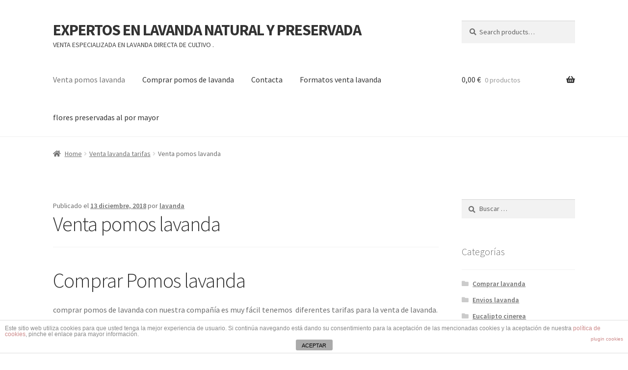

--- FILE ---
content_type: text/html; charset=UTF-8
request_url: https://comprarlavanda.com/venta-lavanda-tarifas/venta-pomos-lavanda/
body_size: 13375
content:
<!doctype html>
<html lang="es" prefix="og: http://ogp.me/ns#">
<head>
<meta charset="UTF-8">
<meta name="viewport" content="width=device-width, initial-scale=1">
<link rel="profile" href="https://gmpg.org/xfn/11">
<link rel="pingback" href="https://comprarlavanda.com/xmlrpc.php">

<title>Venta pomos lavanda</title>
<meta name='robots' content='max-image-preview:large' />
	<style>img:is([sizes="auto" i], [sizes^="auto," i]) { contain-intrinsic-size: 3000px 1500px }</style>
	
<!-- This site is optimized with the Yoast SEO plugin v8.4 - https://yoast.com/wordpress/plugins/seo/ -->
<meta name="description" content="venta pomos de lavanda con nuestra compañía es muy fácil tenemos  diferentes tarifas para la venta de lavanda."/>
<link rel="canonical" href="https://comprarlavanda.com/venta-lavanda-tarifas/venta-pomos-lavanda/" />
<meta property="og:locale" content="es_ES" />
<meta property="og:type" content="article" />
<meta property="og:title" content="Venta pomos lavanda" />
<meta property="og:description" content="venta pomos de lavanda con nuestra compañía es muy fácil tenemos  diferentes tarifas para la venta de lavanda." />
<meta property="og:url" content="https://comprarlavanda.com/venta-lavanda-tarifas/venta-pomos-lavanda/" />
<meta property="og:site_name" content="EXPERTOS EN LAVANDA NATURAL Y PRESERVADA" />
<meta property="article:section" content="Venta lavanda tarifas" />
<meta property="article:published_time" content="2018-12-13T20:04:32+00:00" />
<meta property="article:modified_time" content="2019-04-03T16:41:48+00:00" />
<meta property="og:updated_time" content="2019-04-03T16:41:48+00:00" />
<meta name="twitter:card" content="summary_large_image" />
<meta name="twitter:description" content="venta pomos de lavanda con nuestra compañía es muy fácil tenemos  diferentes tarifas para la venta de lavanda." />
<meta name="twitter:title" content="Venta pomos lavanda" />
<!-- / Yoast SEO plugin. -->

<link rel='dns-prefetch' href='//stats.wp.com' />
<link rel='dns-prefetch' href='//fonts.googleapis.com' />
<link rel="alternate" type="application/rss+xml" title="EXPERTOS EN LAVANDA NATURAL Y PRESERVADA &raquo; Feed" href="https://comprarlavanda.com/feed/" />
<link rel="alternate" type="application/rss+xml" title="EXPERTOS EN LAVANDA NATURAL Y PRESERVADA &raquo; Feed de los comentarios" href="https://comprarlavanda.com/comments/feed/" />
<link rel="alternate" type="application/rss+xml" title="EXPERTOS EN LAVANDA NATURAL Y PRESERVADA &raquo; Comentario Venta pomos lavanda del feed" href="https://comprarlavanda.com/venta-lavanda-tarifas/venta-pomos-lavanda/feed/" />
<script>
window._wpemojiSettings = {"baseUrl":"https:\/\/s.w.org\/images\/core\/emoji\/15.0.3\/72x72\/","ext":".png","svgUrl":"https:\/\/s.w.org\/images\/core\/emoji\/15.0.3\/svg\/","svgExt":".svg","source":{"concatemoji":"https:\/\/comprarlavanda.com\/wp-includes\/js\/wp-emoji-release.min.js?ver=6.7.4"}};
/*! This file is auto-generated */
!function(i,n){var o,s,e;function c(e){try{var t={supportTests:e,timestamp:(new Date).valueOf()};sessionStorage.setItem(o,JSON.stringify(t))}catch(e){}}function p(e,t,n){e.clearRect(0,0,e.canvas.width,e.canvas.height),e.fillText(t,0,0);var t=new Uint32Array(e.getImageData(0,0,e.canvas.width,e.canvas.height).data),r=(e.clearRect(0,0,e.canvas.width,e.canvas.height),e.fillText(n,0,0),new Uint32Array(e.getImageData(0,0,e.canvas.width,e.canvas.height).data));return t.every(function(e,t){return e===r[t]})}function u(e,t,n){switch(t){case"flag":return n(e,"\ud83c\udff3\ufe0f\u200d\u26a7\ufe0f","\ud83c\udff3\ufe0f\u200b\u26a7\ufe0f")?!1:!n(e,"\ud83c\uddfa\ud83c\uddf3","\ud83c\uddfa\u200b\ud83c\uddf3")&&!n(e,"\ud83c\udff4\udb40\udc67\udb40\udc62\udb40\udc65\udb40\udc6e\udb40\udc67\udb40\udc7f","\ud83c\udff4\u200b\udb40\udc67\u200b\udb40\udc62\u200b\udb40\udc65\u200b\udb40\udc6e\u200b\udb40\udc67\u200b\udb40\udc7f");case"emoji":return!n(e,"\ud83d\udc26\u200d\u2b1b","\ud83d\udc26\u200b\u2b1b")}return!1}function f(e,t,n){var r="undefined"!=typeof WorkerGlobalScope&&self instanceof WorkerGlobalScope?new OffscreenCanvas(300,150):i.createElement("canvas"),a=r.getContext("2d",{willReadFrequently:!0}),o=(a.textBaseline="top",a.font="600 32px Arial",{});return e.forEach(function(e){o[e]=t(a,e,n)}),o}function t(e){var t=i.createElement("script");t.src=e,t.defer=!0,i.head.appendChild(t)}"undefined"!=typeof Promise&&(o="wpEmojiSettingsSupports",s=["flag","emoji"],n.supports={everything:!0,everythingExceptFlag:!0},e=new Promise(function(e){i.addEventListener("DOMContentLoaded",e,{once:!0})}),new Promise(function(t){var n=function(){try{var e=JSON.parse(sessionStorage.getItem(o));if("object"==typeof e&&"number"==typeof e.timestamp&&(new Date).valueOf()<e.timestamp+604800&&"object"==typeof e.supportTests)return e.supportTests}catch(e){}return null}();if(!n){if("undefined"!=typeof Worker&&"undefined"!=typeof OffscreenCanvas&&"undefined"!=typeof URL&&URL.createObjectURL&&"undefined"!=typeof Blob)try{var e="postMessage("+f.toString()+"("+[JSON.stringify(s),u.toString(),p.toString()].join(",")+"));",r=new Blob([e],{type:"text/javascript"}),a=new Worker(URL.createObjectURL(r),{name:"wpTestEmojiSupports"});return void(a.onmessage=function(e){c(n=e.data),a.terminate(),t(n)})}catch(e){}c(n=f(s,u,p))}t(n)}).then(function(e){for(var t in e)n.supports[t]=e[t],n.supports.everything=n.supports.everything&&n.supports[t],"flag"!==t&&(n.supports.everythingExceptFlag=n.supports.everythingExceptFlag&&n.supports[t]);n.supports.everythingExceptFlag=n.supports.everythingExceptFlag&&!n.supports.flag,n.DOMReady=!1,n.readyCallback=function(){n.DOMReady=!0}}).then(function(){return e}).then(function(){var e;n.supports.everything||(n.readyCallback(),(e=n.source||{}).concatemoji?t(e.concatemoji):e.wpemoji&&e.twemoji&&(t(e.twemoji),t(e.wpemoji)))}))}((window,document),window._wpemojiSettings);
</script>
<link rel='stylesheet' id='perfit-optin-default-css' href='https://comprarlavanda.com/wp-content/plugins/perfit-signup-form/css/perfit-optin.css.php?button-bg=00AEE8&#038;button-text=FFFFFF&#038;form-bg=FFFFFF&#038;form-text=696969&#038;ver=6.7.4' type='text/css' media='all' />
<link rel='stylesheet' id='pt-cv-public-style-css' href='https://comprarlavanda.com/wp-content/plugins/content-views-query-and-display-post-page/public/assets/css/cv.css?ver=2.5.0.1' type='text/css' media='all' />
<link rel='stylesheet' id='sbi_styles-css' href='https://comprarlavanda.com/wp-content/plugins/instagram-feed/css/sbi-styles.min.css?ver=6.1.1' type='text/css' media='all' />
<style id='wp-emoji-styles-inline-css' type='text/css'>

	img.wp-smiley, img.emoji {
		display: inline !important;
		border: none !important;
		box-shadow: none !important;
		height: 1em !important;
		width: 1em !important;
		margin: 0 0.07em !important;
		vertical-align: -0.1em !important;
		background: none !important;
		padding: 0 !important;
	}
</style>
<link rel='stylesheet' id='wp-block-library-css' href='https://comprarlavanda.com/wp-includes/css/dist/block-library/style.min.css?ver=6.7.4' type='text/css' media='all' />
<style id='wp-block-library-theme-inline-css' type='text/css'>
.wp-block-audio :where(figcaption){color:#555;font-size:13px;text-align:center}.is-dark-theme .wp-block-audio :where(figcaption){color:#ffffffa6}.wp-block-audio{margin:0 0 1em}.wp-block-code{border:1px solid #ccc;border-radius:4px;font-family:Menlo,Consolas,monaco,monospace;padding:.8em 1em}.wp-block-embed :where(figcaption){color:#555;font-size:13px;text-align:center}.is-dark-theme .wp-block-embed :where(figcaption){color:#ffffffa6}.wp-block-embed{margin:0 0 1em}.blocks-gallery-caption{color:#555;font-size:13px;text-align:center}.is-dark-theme .blocks-gallery-caption{color:#ffffffa6}:root :where(.wp-block-image figcaption){color:#555;font-size:13px;text-align:center}.is-dark-theme :root :where(.wp-block-image figcaption){color:#ffffffa6}.wp-block-image{margin:0 0 1em}.wp-block-pullquote{border-bottom:4px solid;border-top:4px solid;color:currentColor;margin-bottom:1.75em}.wp-block-pullquote cite,.wp-block-pullquote footer,.wp-block-pullquote__citation{color:currentColor;font-size:.8125em;font-style:normal;text-transform:uppercase}.wp-block-quote{border-left:.25em solid;margin:0 0 1.75em;padding-left:1em}.wp-block-quote cite,.wp-block-quote footer{color:currentColor;font-size:.8125em;font-style:normal;position:relative}.wp-block-quote:where(.has-text-align-right){border-left:none;border-right:.25em solid;padding-left:0;padding-right:1em}.wp-block-quote:where(.has-text-align-center){border:none;padding-left:0}.wp-block-quote.is-large,.wp-block-quote.is-style-large,.wp-block-quote:where(.is-style-plain){border:none}.wp-block-search .wp-block-search__label{font-weight:700}.wp-block-search__button{border:1px solid #ccc;padding:.375em .625em}:where(.wp-block-group.has-background){padding:1.25em 2.375em}.wp-block-separator.has-css-opacity{opacity:.4}.wp-block-separator{border:none;border-bottom:2px solid;margin-left:auto;margin-right:auto}.wp-block-separator.has-alpha-channel-opacity{opacity:1}.wp-block-separator:not(.is-style-wide):not(.is-style-dots){width:100px}.wp-block-separator.has-background:not(.is-style-dots){border-bottom:none;height:1px}.wp-block-separator.has-background:not(.is-style-wide):not(.is-style-dots){height:2px}.wp-block-table{margin:0 0 1em}.wp-block-table td,.wp-block-table th{word-break:normal}.wp-block-table :where(figcaption){color:#555;font-size:13px;text-align:center}.is-dark-theme .wp-block-table :where(figcaption){color:#ffffffa6}.wp-block-video :where(figcaption){color:#555;font-size:13px;text-align:center}.is-dark-theme .wp-block-video :where(figcaption){color:#ffffffa6}.wp-block-video{margin:0 0 1em}:root :where(.wp-block-template-part.has-background){margin-bottom:0;margin-top:0;padding:1.25em 2.375em}
</style>
<link rel='stylesheet' id='wc-blocks-vendors-style-css' href='https://comprarlavanda.com/wp-content/plugins/woocommerce/packages/woocommerce-blocks/build/wc-blocks-vendors-style.css?ver=10.4.6' type='text/css' media='all' />
<link rel='stylesheet' id='wc-blocks-style-css' href='https://comprarlavanda.com/wp-content/plugins/woocommerce/packages/woocommerce-blocks/build/wc-blocks-style.css?ver=10.4.6' type='text/css' media='all' />
<link rel='stylesheet' id='storefront-gutenberg-blocks-css' href='https://comprarlavanda.com/wp-content/themes/storefront/assets/css/base/gutenberg-blocks.css?ver=4.2.0' type='text/css' media='all' />
<style id='storefront-gutenberg-blocks-inline-css' type='text/css'>

				.wp-block-button__link:not(.has-text-color) {
					color: #333333;
				}

				.wp-block-button__link:not(.has-text-color):hover,
				.wp-block-button__link:not(.has-text-color):focus,
				.wp-block-button__link:not(.has-text-color):active {
					color: #333333;
				}

				.wp-block-button__link:not(.has-background) {
					background-color: #eeeeee;
				}

				.wp-block-button__link:not(.has-background):hover,
				.wp-block-button__link:not(.has-background):focus,
				.wp-block-button__link:not(.has-background):active {
					border-color: #d5d5d5;
					background-color: #d5d5d5;
				}

				.wc-block-grid__products .wc-block-grid__product .wp-block-button__link {
					background-color: #eeeeee;
					border-color: #eeeeee;
					color: #333333;
				}

				.wp-block-quote footer,
				.wp-block-quote cite,
				.wp-block-quote__citation {
					color: #6d6d6d;
				}

				.wp-block-pullquote cite,
				.wp-block-pullquote footer,
				.wp-block-pullquote__citation {
					color: #6d6d6d;
				}

				.wp-block-image figcaption {
					color: #6d6d6d;
				}

				.wp-block-separator.is-style-dots::before {
					color: #333333;
				}

				.wp-block-file a.wp-block-file__button {
					color: #333333;
					background-color: #eeeeee;
					border-color: #eeeeee;
				}

				.wp-block-file a.wp-block-file__button:hover,
				.wp-block-file a.wp-block-file__button:focus,
				.wp-block-file a.wp-block-file__button:active {
					color: #333333;
					background-color: #d5d5d5;
				}

				.wp-block-code,
				.wp-block-preformatted pre {
					color: #6d6d6d;
				}

				.wp-block-table:not( .has-background ):not( .is-style-stripes ) tbody tr:nth-child(2n) td {
					background-color: #fdfdfd;
				}

				.wp-block-cover .wp-block-cover__inner-container h1:not(.has-text-color),
				.wp-block-cover .wp-block-cover__inner-container h2:not(.has-text-color),
				.wp-block-cover .wp-block-cover__inner-container h3:not(.has-text-color),
				.wp-block-cover .wp-block-cover__inner-container h4:not(.has-text-color),
				.wp-block-cover .wp-block-cover__inner-container h5:not(.has-text-color),
				.wp-block-cover .wp-block-cover__inner-container h6:not(.has-text-color) {
					color: #000000;
				}

				.wc-block-components-price-slider__range-input-progress,
				.rtl .wc-block-components-price-slider__range-input-progress {
					--range-color: #7f54b3;
				}

				/* Target only IE11 */
				@media all and (-ms-high-contrast: none), (-ms-high-contrast: active) {
					.wc-block-components-price-slider__range-input-progress {
						background: #7f54b3;
					}
				}

				.wc-block-components-button:not(.is-link) {
					background-color: #333333;
					color: #ffffff;
				}

				.wc-block-components-button:not(.is-link):hover,
				.wc-block-components-button:not(.is-link):focus,
				.wc-block-components-button:not(.is-link):active {
					background-color: #1a1a1a;
					color: #ffffff;
				}

				.wc-block-components-button:not(.is-link):disabled {
					background-color: #333333;
					color: #ffffff;
				}

				.wc-block-cart__submit-container {
					background-color: #ffffff;
				}

				.wc-block-cart__submit-container::before {
					color: rgba(220,220,220,0,5);
				}

				.wc-block-components-order-summary-item__quantity {
					background-color: #ffffff;
					border-color: #6d6d6d;
					box-shadow: 0 0 0 2px #ffffff;
					color: #6d6d6d;
				}
			
</style>
<style id='classic-theme-styles-inline-css' type='text/css'>
/*! This file is auto-generated */
.wp-block-button__link{color:#fff;background-color:#32373c;border-radius:9999px;box-shadow:none;text-decoration:none;padding:calc(.667em + 2px) calc(1.333em + 2px);font-size:1.125em}.wp-block-file__button{background:#32373c;color:#fff;text-decoration:none}
</style>
<style id='global-styles-inline-css' type='text/css'>
:root{--wp--preset--aspect-ratio--square: 1;--wp--preset--aspect-ratio--4-3: 4/3;--wp--preset--aspect-ratio--3-4: 3/4;--wp--preset--aspect-ratio--3-2: 3/2;--wp--preset--aspect-ratio--2-3: 2/3;--wp--preset--aspect-ratio--16-9: 16/9;--wp--preset--aspect-ratio--9-16: 9/16;--wp--preset--color--black: #000000;--wp--preset--color--cyan-bluish-gray: #abb8c3;--wp--preset--color--white: #ffffff;--wp--preset--color--pale-pink: #f78da7;--wp--preset--color--vivid-red: #cf2e2e;--wp--preset--color--luminous-vivid-orange: #ff6900;--wp--preset--color--luminous-vivid-amber: #fcb900;--wp--preset--color--light-green-cyan: #7bdcb5;--wp--preset--color--vivid-green-cyan: #00d084;--wp--preset--color--pale-cyan-blue: #8ed1fc;--wp--preset--color--vivid-cyan-blue: #0693e3;--wp--preset--color--vivid-purple: #9b51e0;--wp--preset--gradient--vivid-cyan-blue-to-vivid-purple: linear-gradient(135deg,rgba(6,147,227,1) 0%,rgb(155,81,224) 100%);--wp--preset--gradient--light-green-cyan-to-vivid-green-cyan: linear-gradient(135deg,rgb(122,220,180) 0%,rgb(0,208,130) 100%);--wp--preset--gradient--luminous-vivid-amber-to-luminous-vivid-orange: linear-gradient(135deg,rgba(252,185,0,1) 0%,rgba(255,105,0,1) 100%);--wp--preset--gradient--luminous-vivid-orange-to-vivid-red: linear-gradient(135deg,rgba(255,105,0,1) 0%,rgb(207,46,46) 100%);--wp--preset--gradient--very-light-gray-to-cyan-bluish-gray: linear-gradient(135deg,rgb(238,238,238) 0%,rgb(169,184,195) 100%);--wp--preset--gradient--cool-to-warm-spectrum: linear-gradient(135deg,rgb(74,234,220) 0%,rgb(151,120,209) 20%,rgb(207,42,186) 40%,rgb(238,44,130) 60%,rgb(251,105,98) 80%,rgb(254,248,76) 100%);--wp--preset--gradient--blush-light-purple: linear-gradient(135deg,rgb(255,206,236) 0%,rgb(152,150,240) 100%);--wp--preset--gradient--blush-bordeaux: linear-gradient(135deg,rgb(254,205,165) 0%,rgb(254,45,45) 50%,rgb(107,0,62) 100%);--wp--preset--gradient--luminous-dusk: linear-gradient(135deg,rgb(255,203,112) 0%,rgb(199,81,192) 50%,rgb(65,88,208) 100%);--wp--preset--gradient--pale-ocean: linear-gradient(135deg,rgb(255,245,203) 0%,rgb(182,227,212) 50%,rgb(51,167,181) 100%);--wp--preset--gradient--electric-grass: linear-gradient(135deg,rgb(202,248,128) 0%,rgb(113,206,126) 100%);--wp--preset--gradient--midnight: linear-gradient(135deg,rgb(2,3,129) 0%,rgb(40,116,252) 100%);--wp--preset--font-size--small: 14px;--wp--preset--font-size--medium: 23px;--wp--preset--font-size--large: 26px;--wp--preset--font-size--x-large: 42px;--wp--preset--font-size--normal: 16px;--wp--preset--font-size--huge: 37px;--wp--preset--spacing--20: 0,44rem;--wp--preset--spacing--30: 0,67rem;--wp--preset--spacing--40: 1rem;--wp--preset--spacing--50: 1,5rem;--wp--preset--spacing--60: 2,25rem;--wp--preset--spacing--70: 3,38rem;--wp--preset--spacing--80: 5,06rem;--wp--preset--shadow--natural: 6px 6px 9px rgba(0, 0, 0, 0.2);--wp--preset--shadow--deep: 12px 12px 50px rgba(0, 0, 0, 0.4);--wp--preset--shadow--sharp: 6px 6px 0px rgba(0, 0, 0, 0.2);--wp--preset--shadow--outlined: 6px 6px 0px -3px rgba(255, 255, 255, 1), 6px 6px rgba(0, 0, 0, 1);--wp--preset--shadow--crisp: 6px 6px 0px rgba(0, 0, 0, 1);}:where(.is-layout-flex){gap: 0.5em;}:where(.is-layout-grid){gap: 0.5em;}body .is-layout-flex{display: flex;}.is-layout-flex{flex-wrap: wrap;align-items: center;}.is-layout-flex > :is(*, div){margin: 0;}body .is-layout-grid{display: grid;}.is-layout-grid > :is(*, div){margin: 0;}:where(.wp-block-columns.is-layout-flex){gap: 2em;}:where(.wp-block-columns.is-layout-grid){gap: 2em;}:where(.wp-block-post-template.is-layout-flex){gap: 1.25em;}:where(.wp-block-post-template.is-layout-grid){gap: 1.25em;}.has-black-color{color: var(--wp--preset--color--black) !important;}.has-cyan-bluish-gray-color{color: var(--wp--preset--color--cyan-bluish-gray) !important;}.has-white-color{color: var(--wp--preset--color--white) !important;}.has-pale-pink-color{color: var(--wp--preset--color--pale-pink) !important;}.has-vivid-red-color{color: var(--wp--preset--color--vivid-red) !important;}.has-luminous-vivid-orange-color{color: var(--wp--preset--color--luminous-vivid-orange) !important;}.has-luminous-vivid-amber-color{color: var(--wp--preset--color--luminous-vivid-amber) !important;}.has-light-green-cyan-color{color: var(--wp--preset--color--light-green-cyan) !important;}.has-vivid-green-cyan-color{color: var(--wp--preset--color--vivid-green-cyan) !important;}.has-pale-cyan-blue-color{color: var(--wp--preset--color--pale-cyan-blue) !important;}.has-vivid-cyan-blue-color{color: var(--wp--preset--color--vivid-cyan-blue) !important;}.has-vivid-purple-color{color: var(--wp--preset--color--vivid-purple) !important;}.has-black-background-color{background-color: var(--wp--preset--color--black) !important;}.has-cyan-bluish-gray-background-color{background-color: var(--wp--preset--color--cyan-bluish-gray) !important;}.has-white-background-color{background-color: var(--wp--preset--color--white) !important;}.has-pale-pink-background-color{background-color: var(--wp--preset--color--pale-pink) !important;}.has-vivid-red-background-color{background-color: var(--wp--preset--color--vivid-red) !important;}.has-luminous-vivid-orange-background-color{background-color: var(--wp--preset--color--luminous-vivid-orange) !important;}.has-luminous-vivid-amber-background-color{background-color: var(--wp--preset--color--luminous-vivid-amber) !important;}.has-light-green-cyan-background-color{background-color: var(--wp--preset--color--light-green-cyan) !important;}.has-vivid-green-cyan-background-color{background-color: var(--wp--preset--color--vivid-green-cyan) !important;}.has-pale-cyan-blue-background-color{background-color: var(--wp--preset--color--pale-cyan-blue) !important;}.has-vivid-cyan-blue-background-color{background-color: var(--wp--preset--color--vivid-cyan-blue) !important;}.has-vivid-purple-background-color{background-color: var(--wp--preset--color--vivid-purple) !important;}.has-black-border-color{border-color: var(--wp--preset--color--black) !important;}.has-cyan-bluish-gray-border-color{border-color: var(--wp--preset--color--cyan-bluish-gray) !important;}.has-white-border-color{border-color: var(--wp--preset--color--white) !important;}.has-pale-pink-border-color{border-color: var(--wp--preset--color--pale-pink) !important;}.has-vivid-red-border-color{border-color: var(--wp--preset--color--vivid-red) !important;}.has-luminous-vivid-orange-border-color{border-color: var(--wp--preset--color--luminous-vivid-orange) !important;}.has-luminous-vivid-amber-border-color{border-color: var(--wp--preset--color--luminous-vivid-amber) !important;}.has-light-green-cyan-border-color{border-color: var(--wp--preset--color--light-green-cyan) !important;}.has-vivid-green-cyan-border-color{border-color: var(--wp--preset--color--vivid-green-cyan) !important;}.has-pale-cyan-blue-border-color{border-color: var(--wp--preset--color--pale-cyan-blue) !important;}.has-vivid-cyan-blue-border-color{border-color: var(--wp--preset--color--vivid-cyan-blue) !important;}.has-vivid-purple-border-color{border-color: var(--wp--preset--color--vivid-purple) !important;}.has-vivid-cyan-blue-to-vivid-purple-gradient-background{background: var(--wp--preset--gradient--vivid-cyan-blue-to-vivid-purple) !important;}.has-light-green-cyan-to-vivid-green-cyan-gradient-background{background: var(--wp--preset--gradient--light-green-cyan-to-vivid-green-cyan) !important;}.has-luminous-vivid-amber-to-luminous-vivid-orange-gradient-background{background: var(--wp--preset--gradient--luminous-vivid-amber-to-luminous-vivid-orange) !important;}.has-luminous-vivid-orange-to-vivid-red-gradient-background{background: var(--wp--preset--gradient--luminous-vivid-orange-to-vivid-red) !important;}.has-very-light-gray-to-cyan-bluish-gray-gradient-background{background: var(--wp--preset--gradient--very-light-gray-to-cyan-bluish-gray) !important;}.has-cool-to-warm-spectrum-gradient-background{background: var(--wp--preset--gradient--cool-to-warm-spectrum) !important;}.has-blush-light-purple-gradient-background{background: var(--wp--preset--gradient--blush-light-purple) !important;}.has-blush-bordeaux-gradient-background{background: var(--wp--preset--gradient--blush-bordeaux) !important;}.has-luminous-dusk-gradient-background{background: var(--wp--preset--gradient--luminous-dusk) !important;}.has-pale-ocean-gradient-background{background: var(--wp--preset--gradient--pale-ocean) !important;}.has-electric-grass-gradient-background{background: var(--wp--preset--gradient--electric-grass) !important;}.has-midnight-gradient-background{background: var(--wp--preset--gradient--midnight) !important;}.has-small-font-size{font-size: var(--wp--preset--font-size--small) !important;}.has-medium-font-size{font-size: var(--wp--preset--font-size--medium) !important;}.has-large-font-size{font-size: var(--wp--preset--font-size--large) !important;}.has-x-large-font-size{font-size: var(--wp--preset--font-size--x-large) !important;}
:where(.wp-block-post-template.is-layout-flex){gap: 1.25em;}:where(.wp-block-post-template.is-layout-grid){gap: 1.25em;}
:where(.wp-block-columns.is-layout-flex){gap: 2em;}:where(.wp-block-columns.is-layout-grid){gap: 2em;}
:root :where(.wp-block-pullquote){font-size: 1.5em;line-height: 1.6;}
</style>
<link rel='stylesheet' id='front-estilos-css' href='https://comprarlavanda.com/wp-content/plugins/asesor-cookies-para-la-ley-en-espana/html/front/estilos.css?ver=6.7.4' type='text/css' media='all' />
<style id='woocommerce-inline-inline-css' type='text/css'>
.woocommerce form .form-row .required { visibility: visible; }
</style>
<link rel='stylesheet' id='storefront-style-css' href='https://comprarlavanda.com/wp-content/themes/storefront/style.css?ver=4.2.0' type='text/css' media='all' />
<style id='storefront-style-inline-css' type='text/css'>

			.main-navigation ul li a,
			.site-title a,
			ul.menu li a,
			.site-branding h1 a,
			button.menu-toggle,
			button.menu-toggle:hover,
			.handheld-navigation .dropdown-toggle {
				color: #333333;
			}

			button.menu-toggle,
			button.menu-toggle:hover {
				border-color: #333333;
			}

			.main-navigation ul li a:hover,
			.main-navigation ul li:hover > a,
			.site-title a:hover,
			.site-header ul.menu li.current-menu-item > a {
				color: #747474;
			}

			table:not( .has-background ) th {
				background-color: #f8f8f8;
			}

			table:not( .has-background ) tbody td {
				background-color: #fdfdfd;
			}

			table:not( .has-background ) tbody tr:nth-child(2n) td,
			fieldset,
			fieldset legend {
				background-color: #fbfbfb;
			}

			.site-header,
			.secondary-navigation ul ul,
			.main-navigation ul.menu > li.menu-item-has-children:after,
			.secondary-navigation ul.menu ul,
			.storefront-handheld-footer-bar,
			.storefront-handheld-footer-bar ul li > a,
			.storefront-handheld-footer-bar ul li.search .site-search,
			button.menu-toggle,
			button.menu-toggle:hover {
				background-color: #ffffff;
			}

			p.site-description,
			.site-header,
			.storefront-handheld-footer-bar {
				color: #404040;
			}

			button.menu-toggle:after,
			button.menu-toggle:before,
			button.menu-toggle span:before {
				background-color: #333333;
			}

			h1, h2, h3, h4, h5, h6, .wc-block-grid__product-title {
				color: #333333;
			}

			.widget h1 {
				border-bottom-color: #333333;
			}

			body,
			.secondary-navigation a {
				color: #6d6d6d;
			}

			.widget-area .widget a,
			.hentry .entry-header .posted-on a,
			.hentry .entry-header .post-author a,
			.hentry .entry-header .post-comments a,
			.hentry .entry-header .byline a {
				color: #727272;
			}

			a {
				color: #7f54b3;
			}

			a:focus,
			button:focus,
			.button.alt:focus,
			input:focus,
			textarea:focus,
			input[type="button"]:focus,
			input[type="reset"]:focus,
			input[type="submit"]:focus,
			input[type="email"]:focus,
			input[type="tel"]:focus,
			input[type="url"]:focus,
			input[type="password"]:focus,
			input[type="search"]:focus {
				outline-color: #7f54b3;
			}

			button, input[type="button"], input[type="reset"], input[type="submit"], .button, .widget a.button {
				background-color: #eeeeee;
				border-color: #eeeeee;
				color: #333333;
			}

			button:hover, input[type="button"]:hover, input[type="reset"]:hover, input[type="submit"]:hover, .button:hover, .widget a.button:hover {
				background-color: #d5d5d5;
				border-color: #d5d5d5;
				color: #333333;
			}

			button.alt, input[type="button"].alt, input[type="reset"].alt, input[type="submit"].alt, .button.alt, .widget-area .widget a.button.alt {
				background-color: #333333;
				border-color: #333333;
				color: #ffffff;
			}

			button.alt:hover, input[type="button"].alt:hover, input[type="reset"].alt:hover, input[type="submit"].alt:hover, .button.alt:hover, .widget-area .widget a.button.alt:hover {
				background-color: #1a1a1a;
				border-color: #1a1a1a;
				color: #ffffff;
			}

			.pagination .page-numbers li .page-numbers.current {
				background-color: #e6e6e6;
				color: #636363;
			}

			#comments .comment-list .comment-content .comment-text {
				background-color: #f8f8f8;
			}

			.site-footer {
				background-color: #f0f0f0;
				color: #6d6d6d;
			}

			.site-footer a:not(.button):not(.components-button) {
				color: #333333;
			}

			.site-footer .storefront-handheld-footer-bar a:not(.button):not(.components-button) {
				color: #333333;
			}

			.site-footer h1, .site-footer h2, .site-footer h3, .site-footer h4, .site-footer h5, .site-footer h6, .site-footer .widget .widget-title, .site-footer .widget .widgettitle {
				color: #333333;
			}

			.page-template-template-homepage.has-post-thumbnail .type-page.has-post-thumbnail .entry-title {
				color: #000000;
			}

			.page-template-template-homepage.has-post-thumbnail .type-page.has-post-thumbnail .entry-content {
				color: #000000;
			}

			@media screen and ( min-width: 768px ) {
				.secondary-navigation ul.menu a:hover {
					color: #595959;
				}

				.secondary-navigation ul.menu a {
					color: #404040;
				}

				.main-navigation ul.menu ul.sub-menu,
				.main-navigation ul.nav-menu ul.children {
					background-color: #f0f0f0;
				}

				.site-header {
					border-bottom-color: #f0f0f0;
				}
			}
</style>
<link rel='stylesheet' id='storefront-icons-css' href='https://comprarlavanda.com/wp-content/themes/storefront/assets/css/base/icons.css?ver=4.2.0' type='text/css' media='all' />
<link rel='stylesheet' id='storefront-fonts-css' href='https://fonts.googleapis.com/css?family=Source+Sans+Pro%3A400%2C300%2C300italic%2C400italic%2C600%2C700%2C900&#038;subset=latin%2Clatin-ext&#038;ver=4.2.0' type='text/css' media='all' />
<link rel='stylesheet' id='storefront-woocommerce-style-css' href='https://comprarlavanda.com/wp-content/themes/storefront/assets/css/woocommerce/woocommerce.css?ver=4.2.0' type='text/css' media='all' />
<style id='storefront-woocommerce-style-inline-css' type='text/css'>
@font-face {
				font-family: star;
				src: url(https://comprarlavanda.com/wp-content/plugins/woocommerce/assets/fonts/star.eot);
				src:
					url(https://comprarlavanda.com/wp-content/plugins/woocommerce/assets/fonts/star.eot?#iefix) format("embedded-opentype"),
					url(https://comprarlavanda.com/wp-content/plugins/woocommerce/assets/fonts/star.woff) format("woff"),
					url(https://comprarlavanda.com/wp-content/plugins/woocommerce/assets/fonts/star.ttf) format("truetype"),
					url(https://comprarlavanda.com/wp-content/plugins/woocommerce/assets/fonts/star.svg#star) format("svg");
				font-weight: 400;
				font-style: normal;
			}
			@font-face {
				font-family: WooCommerce;
				src: url(https://comprarlavanda.com/wp-content/plugins/woocommerce/assets/fonts/WooCommerce.eot);
				src:
					url(https://comprarlavanda.com/wp-content/plugins/woocommerce/assets/fonts/WooCommerce.eot?#iefix) format("embedded-opentype"),
					url(https://comprarlavanda.com/wp-content/plugins/woocommerce/assets/fonts/WooCommerce.woff) format("woff"),
					url(https://comprarlavanda.com/wp-content/plugins/woocommerce/assets/fonts/WooCommerce.ttf) format("truetype"),
					url(https://comprarlavanda.com/wp-content/plugins/woocommerce/assets/fonts/WooCommerce.svg#WooCommerce) format("svg");
				font-weight: 400;
				font-style: normal;
			}

			a.cart-contents,
			.site-header-cart .widget_shopping_cart a {
				color: #333333;
			}

			a.cart-contents:hover,
			.site-header-cart .widget_shopping_cart a:hover,
			.site-header-cart:hover > li > a {
				color: #747474;
			}

			table.cart td.product-remove,
			table.cart td.actions {
				border-top-color: #ffffff;
			}

			.storefront-handheld-footer-bar ul li.cart .count {
				background-color: #333333;
				color: #ffffff;
				border-color: #ffffff;
			}

			.woocommerce-tabs ul.tabs li.active a,
			ul.products li.product .price,
			.onsale,
			.wc-block-grid__product-onsale,
			.widget_search form:before,
			.widget_product_search form:before {
				color: #6d6d6d;
			}

			.woocommerce-breadcrumb a,
			a.woocommerce-review-link,
			.product_meta a {
				color: #727272;
			}

			.wc-block-grid__product-onsale,
			.onsale {
				border-color: #6d6d6d;
			}

			.star-rating span:before,
			.quantity .plus, .quantity .minus,
			p.stars a:hover:after,
			p.stars a:after,
			.star-rating span:before,
			#payment .payment_methods li input[type=radio]:first-child:checked+label:before {
				color: #7f54b3;
			}

			.widget_price_filter .ui-slider .ui-slider-range,
			.widget_price_filter .ui-slider .ui-slider-handle {
				background-color: #7f54b3;
			}

			.order_details {
				background-color: #f8f8f8;
			}

			.order_details > li {
				border-bottom: 1px dotted #e3e3e3;
			}

			.order_details:before,
			.order_details:after {
				background: -webkit-linear-gradient(transparent 0,transparent 0),-webkit-linear-gradient(135deg,#f8f8f8 33.33%,transparent 33.33%),-webkit-linear-gradient(45deg,#f8f8f8 33.33%,transparent 33.33%)
			}

			#order_review {
				background-color: #ffffff;
			}

			#payment .payment_methods > li .payment_box,
			#payment .place-order {
				background-color: #fafafa;
			}

			#payment .payment_methods > li:not(.woocommerce-notice) {
				background-color: #f5f5f5;
			}

			#payment .payment_methods > li:not(.woocommerce-notice):hover {
				background-color: #f0f0f0;
			}

			.woocommerce-pagination .page-numbers li .page-numbers.current {
				background-color: #e6e6e6;
				color: #636363;
			}

			.wc-block-grid__product-onsale,
			.onsale,
			.woocommerce-pagination .page-numbers li .page-numbers:not(.current) {
				color: #6d6d6d;
			}

			p.stars a:before,
			p.stars a:hover~a:before,
			p.stars.selected a.active~a:before {
				color: #6d6d6d;
			}

			p.stars.selected a.active:before,
			p.stars:hover a:before,
			p.stars.selected a:not(.active):before,
			p.stars.selected a.active:before {
				color: #7f54b3;
			}

			.single-product div.product .woocommerce-product-gallery .woocommerce-product-gallery__trigger {
				background-color: #eeeeee;
				color: #333333;
			}

			.single-product div.product .woocommerce-product-gallery .woocommerce-product-gallery__trigger:hover {
				background-color: #d5d5d5;
				border-color: #d5d5d5;
				color: #333333;
			}

			.button.added_to_cart:focus,
			.button.wc-forward:focus {
				outline-color: #7f54b3;
			}

			.added_to_cart,
			.site-header-cart .widget_shopping_cart a.button,
			.wc-block-grid__products .wc-block-grid__product .wp-block-button__link {
				background-color: #eeeeee;
				border-color: #eeeeee;
				color: #333333;
			}

			.added_to_cart:hover,
			.site-header-cart .widget_shopping_cart a.button:hover,
			.wc-block-grid__products .wc-block-grid__product .wp-block-button__link:hover {
				background-color: #d5d5d5;
				border-color: #d5d5d5;
				color: #333333;
			}

			.added_to_cart.alt, .added_to_cart, .widget a.button.checkout {
				background-color: #333333;
				border-color: #333333;
				color: #ffffff;
			}

			.added_to_cart.alt:hover, .added_to_cart:hover, .widget a.button.checkout:hover {
				background-color: #1a1a1a;
				border-color: #1a1a1a;
				color: #ffffff;
			}

			.button.loading {
				color: #eeeeee;
			}

			.button.loading:hover {
				background-color: #eeeeee;
			}

			.button.loading:after {
				color: #333333;
			}

			@media screen and ( min-width: 768px ) {
				.site-header-cart .widget_shopping_cart,
				.site-header .product_list_widget li .quantity {
					color: #404040;
				}

				.site-header-cart .widget_shopping_cart .buttons,
				.site-header-cart .widget_shopping_cart .total {
					background-color: #f5f5f5;
				}

				.site-header-cart .widget_shopping_cart {
					background-color: #f0f0f0;
				}
			}
				.storefront-product-pagination a {
					color: #6d6d6d;
					background-color: #ffffff;
				}
				.storefront-sticky-add-to-cart {
					color: #6d6d6d;
					background-color: #ffffff;
				}

				.storefront-sticky-add-to-cart a:not(.button) {
					color: #333333;
				}
</style>
<script src="https://comprarlavanda.com/wp-includes/js/dist/hooks.min.js?ver=4d63a3d491d11ffd8ac6" id="wp-hooks-js"></script>
<script src="https://stats.wp.com/w.js?ver=202604" id="woo-tracks-js"></script>
<script src="https://comprarlavanda.com/wp-includes/js/jquery/jquery.min.js?ver=3.7.1" id="jquery-core-js"></script>
<script src="https://comprarlavanda.com/wp-includes/js/jquery/jquery-migrate.min.js?ver=3.4.1" id="jquery-migrate-js"></script>
<script id="front-principal-js-extra">
var cdp_cookies_info = {"url_plugin":"https:\/\/comprarlavanda.com\/wp-content\/plugins\/asesor-cookies-para-la-ley-en-espana\/plugin.php","url_admin_ajax":"https:\/\/comprarlavanda.com\/wp-admin\/admin-ajax.php"};
</script>
<script src="https://comprarlavanda.com/wp-content/plugins/asesor-cookies-para-la-ley-en-espana/html/front/principal.js?ver=6.7.4" id="front-principal-js"></script>
<link rel="https://api.w.org/" href="https://comprarlavanda.com/wp-json/" /><link rel="alternate" title="JSON" type="application/json" href="https://comprarlavanda.com/wp-json/wp/v2/posts/44" /><link rel="EditURI" type="application/rsd+xml" title="RSD" href="https://comprarlavanda.com/xmlrpc.php?rsd" />
<meta name="generator" content="WordPress 6.7.4" />
<meta name="generator" content="WooCommerce 7.9.0" />
<link rel='shortlink' href='https://comprarlavanda.com/?p=44' />
<link rel="alternate" title="oEmbed (JSON)" type="application/json+oembed" href="https://comprarlavanda.com/wp-json/oembed/1.0/embed?url=https%3A%2F%2Fcomprarlavanda.com%2Fventa-lavanda-tarifas%2Fventa-pomos-lavanda%2F" />
<link rel="alternate" title="oEmbed (XML)" type="text/xml+oembed" href="https://comprarlavanda.com/wp-json/oembed/1.0/embed?url=https%3A%2F%2Fcomprarlavanda.com%2Fventa-lavanda-tarifas%2Fventa-pomos-lavanda%2F&#038;format=xml" />
	<noscript><style>.woocommerce-product-gallery{ opacity: 1 !important; }</style></noscript>
	</head>

<body data-rsssl=1 class="post-template-default single single-post postid-44 single-format-chat wp-embed-responsive theme-storefront woocommerce-no-js storefront-align-wide right-sidebar woocommerce-active">



<div id="page" class="hfeed site">
	
	<header id="masthead" class="site-header" role="banner" style="">

		<div class="col-full">		<a class="skip-link screen-reader-text" href="#site-navigation">Ir a la navegación</a>
		<a class="skip-link screen-reader-text" href="#content">Ir al contenido</a>
				<div class="site-branding">
			<div class="beta site-title"><a href="https://comprarlavanda.com/" rel="home">EXPERTOS EN LAVANDA NATURAL Y PRESERVADA</a></div><p class="site-description">VENTA ESPECIALIZADA EN LAVANDA DIRECTA DE CULTIVO . </p>		</div>
					<div class="site-search">
				<div class="widget woocommerce widget_product_search"><form role="search" method="get" class="woocommerce-product-search" action="https://comprarlavanda.com/">
	<label class="screen-reader-text" for="woocommerce-product-search-field-0">Search for:</label>
	<input type="search" id="woocommerce-product-search-field-0" class="search-field" placeholder="Search products&hellip;" value="" name="s" />
	<button type="submit" value="Search" class="">Search</button>
	<input type="hidden" name="post_type" value="product" />
</form>
</div>			</div>
			</div><div class="storefront-primary-navigation"><div class="col-full">		<nav id="site-navigation" class="main-navigation" role="navigation" aria-label="Navegación principal">
		<button id="site-navigation-menu-toggle" class="menu-toggle" aria-controls="site-navigation" aria-expanded="false"><span>Menú</span></button>
			<div class="primary-navigation"><ul id="menu-lavanda" class="menu"><li id="menu-item-51" class="menu-item menu-item-type-post_type menu-item-object-post current-menu-item menu-item-51"><a href="https://comprarlavanda.com/venta-lavanda-tarifas/venta-pomos-lavanda/" aria-current="page">Venta pomos lavanda</a></li>
<li id="menu-item-52" class="menu-item menu-item-type-post_type menu-item-object-post menu-item-52"><a href="https://comprarlavanda.com/comprar-lavanda/comprar-pomos-de-lavanda/">Comprar pomos de lavanda</a></li>
<li id="menu-item-67" class="menu-item menu-item-type-post_type menu-item-object-page menu-item-67"><a href="https://comprarlavanda.com/contacta/">Contacta</a></li>
<li id="menu-item-88" class="menu-item menu-item-type-post_type menu-item-object-page menu-item-88"><a href="https://comprarlavanda.com/formatos-venta-lavanda/">Formatos venta lavanda</a></li>
<li id="menu-item-232" class="menu-item menu-item-type-post_type menu-item-object-page menu-item-232"><a href="https://comprarlavanda.com/flores-preservadas-al-por-mayor/">flores preservadas al por mayor</a></li>
</ul></div><div class="menu"><ul>
<li ><a href="https://comprarlavanda.com/">Inicio</a></li><li class="page_item page-item-277"><a href="https://comprarlavanda.com/carrito/">Carrito</a></li>
<li class="page_item page-item-53"><a href="https://comprarlavanda.com/contacta/">Contacta</a></li>
<li class="page_item page-item-93"><a href="https://comprarlavanda.com/envios-lavanda/">Envios lavanda</a></li>
<li class="page_item page-item-279"><a href="https://comprarlavanda.com/finalizar-compra/">Finalizar compra</a></li>
<li class="page_item page-item-231"><a href="https://comprarlavanda.com/flores-preservadas-al-por-mayor/">flores preservadas al por mayor</a></li>
<li class="page_item page-item-87"><a href="https://comprarlavanda.com/formatos-venta-lavanda/">Formatos venta lavanda</a></li>
<li class="page_item page-item-132"><a href="https://comprarlavanda.com/instagram/">instagram</a></li>
<li class="page_item page-item-54"><a href="https://comprarlavanda.com/mas-informacion-sobre-las-cookies/">Más información sobre las cookies</a></li>
<li class="page_item page-item-281"><a href="https://comprarlavanda.com/mi-cuenta/">Mi cuenta</a></li>
<li class="page_item page-item-56"><a href="https://comprarlavanda.com/politica-de-cookies/">Política de cookies</a></li>
<li class="page_item page-item-178"><a href="https://comprarlavanda.com/rosas-al-por-mayor-mayorista-de-rosas-sant-jordi/">Rosas al por mayor &#8211; Mayorista de Rosas Sant Jordi</a></li>
<li class="page_item page-item-206"><a href="https://comprarlavanda.com/rosas-preparadas/">ROSAS SANT JORDI 2023</a></li>
<li class="page_item page-item-275"><a href="https://comprarlavanda.com/tienda/">Tienda</a></li>
</ul></div>
		</nav><!-- #site-navigation -->
				<ul id="site-header-cart" class="site-header-cart menu">
			<li class="">
							<a class="cart-contents" href="https://comprarlavanda.com/carrito/" title="Ver tu carrito de compra">
								<span class="woocommerce-Price-amount amount">0,00&nbsp;<span class="woocommerce-Price-currencySymbol">&euro;</span></span> <span class="count">0 productos</span>
			</a>
					</li>
			<li>
				<div class="widget woocommerce widget_shopping_cart"><div class="widget_shopping_cart_content"></div></div>			</li>
		</ul>
			</div></div>
	</header><!-- #masthead -->

	<div class="storefront-breadcrumb"><div class="col-full"><nav class="woocommerce-breadcrumb" aria-label="migas de pan"><a href="https://comprarlavanda.com">Home</a><span class="breadcrumb-separator"> / </span><a href="https://comprarlavanda.com/category/venta-lavanda-tarifas/">Venta lavanda tarifas</a><span class="breadcrumb-separator"> / </span>Venta pomos lavanda</nav></div></div>
	<div id="content" class="site-content" tabindex="-1">
		<div class="col-full">

		<div class="woocommerce"></div>
	<div id="primary" class="content-area">
		<main id="main" class="site-main" role="main">

		
<article id="post-44" class="post-44 post type-post status-publish format-chat hentry category-venta-lavanda-tarifas post_format-post-format-chat">

			<header class="entry-header">
		
			<span class="posted-on">Publicado el <a href="https://comprarlavanda.com/venta-lavanda-tarifas/venta-pomos-lavanda/" rel="bookmark"><time class="entry-date published" datetime="2018-12-13T20:04:32+00:00">13 diciembre, 2018</time><time class="updated" datetime="2019-04-03T16:41:48+00:00">3 abril, 2019</time></a></span> <span class="post-author">por <a href="https://comprarlavanda.com/author/lavanda/" rel="author">lavanda</a></span> <h1 class="entry-title">Venta pomos lavanda</h1>		</header><!-- .entry-header -->
				<div class="entry-content">
		<h1>Comprar Pomos lavanda</h1>
<p>comprar pomos de lavanda con nuestra compañía es muy fácil tenemos  diferentes tarifas para la venta de lavanda.</p>
<p>consulta que tarifa de lavanda se ajusta a tu necesidad. Enviamos pomos de lavanda a nivel nacional , exportamos lavanda y somos agricultores de lavanda.</p>
<p>tanto la lavanda natural como preservada la distribuimos a todo tipo de clientes al ser cultivadores de lavanda podemos adaptarnos a tus necesidades , ofreciendo un pomo de lavanda competitivo y con gran calidad.</p>
		</div><!-- .entry-content -->
		
		<aside class="entry-taxonomy">
						<div class="cat-links">
				Categoría: <a href="https://comprarlavanda.com/category/venta-lavanda-tarifas/" rel="category tag">Venta lavanda tarifas</a>			</div>
			
					</aside>

		<nav id="post-navigation" class="navigation post-navigation" role="navigation" aria-label="Navegación de entradas"><h2 class="screen-reader-text">Navegación de entradas</h2><div class="nav-links"><div class="nav-previous"><a href="https://comprarlavanda.com/comprar-lavanda/comprar-pomos-de-lavanda/" rel="prev"><span class="screen-reader-text">Anterior: </span>Comprar pomos de lavanda</a></div><div class="nav-next"><a href="https://comprarlavanda.com/envios-lavanda/envios-lavanda/" rel="next"><span class="screen-reader-text">Siguiente: </span>Envios lavanda</a></div></div></nav>
</article><!-- #post-## -->

		</main><!-- #main -->
	</div><!-- #primary -->


<div id="secondary" class="widget-area" role="complementary">
	<div id="search-2" class="widget widget_search"><form role="search" method="get" class="search-form" action="https://comprarlavanda.com/">
				<label>
					<span class="screen-reader-text">Buscar:</span>
					<input type="search" class="search-field" placeholder="Buscar &hellip;" value="" name="s" />
				</label>
				<input type="submit" class="search-submit" value="Buscar" />
			</form></div><div id="categories-2" class="widget widget_categories"><span class="gamma widget-title">Categorías</span>
			<ul>
					<li class="cat-item cat-item-4"><a href="https://comprarlavanda.com/category/comprar-lavanda/">Comprar lavanda</a>
</li>
	<li class="cat-item cat-item-6"><a href="https://comprarlavanda.com/category/envios-lavanda/">Envios lavanda</a>
</li>
	<li class="cat-item cat-item-9"><a href="https://comprarlavanda.com/category/eucalipto-cinerea/">Eucalipto cinerea</a>
</li>
	<li class="cat-item cat-item-8"><a href="https://comprarlavanda.com/category/flor-preservada/">flor preservada</a>
</li>
	<li class="cat-item cat-item-7"><a href="https://comprarlavanda.com/category/productor-lavanda/">productor lavanda</a>
</li>
	<li class="cat-item cat-item-1"><a href="https://comprarlavanda.com/category/sin-categoria/">Sin categoría</a>
</li>
	<li class="cat-item cat-item-2"><a href="https://comprarlavanda.com/category/venta-lavanda-tarifas/">Venta lavanda tarifas</a>
</li>
			</ul>

			</div><div id="media_gallery-3" class="widget widget_media_gallery"><div id='gallery-1' class='gallery galleryid-44 gallery-columns-3 gallery-size-thumbnail'><figure class='gallery-item'>
			<div class='gallery-icon portrait'>
				<a href='https://comprarlavanda.com/comprar-lavanda/attachment/photo-2018-09-20-14-32-49/'><img width="150" height="150" src="https://comprarlavanda.com/wp-content/uploads/2018/10/PHOTO-2018-09-20-14-32-49-150x150.jpg" class="attachment-thumbnail size-thumbnail" alt="" aria-describedby="gallery-1-14" decoding="async" loading="lazy" srcset="https://comprarlavanda.com/wp-content/uploads/2018/10/PHOTO-2018-09-20-14-32-49-150x150.jpg 150w, https://comprarlavanda.com/wp-content/uploads/2018/10/PHOTO-2018-09-20-14-32-49-324x324.jpg 324w, https://comprarlavanda.com/wp-content/uploads/2018/10/PHOTO-2018-09-20-14-32-49-100x100.jpg 100w" sizes="auto, (max-width: 150px) 100vw, 150px" /></a>
			</div>
				<figcaption class='wp-caption-text gallery-caption' id='gallery-1-14'>
				LAVANDA ORIGINAL
				</figcaption></figure><figure class='gallery-item'>
			<div class='gallery-icon landscape'>
				<a href='https://comprarlavanda.com/14330092_103014216826424_3016327677309990997_n/'><img width="150" height="150" src="https://comprarlavanda.com/wp-content/uploads/2018/12/14330092_103014216826424_3016327677309990997_n-150x150.jpg" class="attachment-thumbnail size-thumbnail" alt="" aria-describedby="gallery-1-60" decoding="async" loading="lazy" srcset="https://comprarlavanda.com/wp-content/uploads/2018/12/14330092_103014216826424_3016327677309990997_n-150x150.jpg 150w, https://comprarlavanda.com/wp-content/uploads/2018/12/14330092_103014216826424_3016327677309990997_n-324x324.jpg 324w, https://comprarlavanda.com/wp-content/uploads/2018/12/14330092_103014216826424_3016327677309990997_n-100x100.jpg 100w" sizes="auto, (max-width: 150px) 100vw, 150px" /></a>
			</div>
				<figcaption class='wp-caption-text gallery-caption' id='gallery-1-60'>
				COMPRAR AROMA LAVANDA
				</figcaption></figure><figure class='gallery-item'>
			<div class='gallery-icon portrait'>
				<a href='https://comprarlavanda.com/venta-lavanda-tarifas/venta-pomos-lavanda/attachment/img_7191/'><img width="150" height="150" src="https://comprarlavanda.com/wp-content/uploads/2018/12/IMG_7191-150x150.jpg" class="attachment-thumbnail size-thumbnail" alt="" aria-describedby="gallery-1-47" decoding="async" loading="lazy" srcset="https://comprarlavanda.com/wp-content/uploads/2018/12/IMG_7191-150x150.jpg 150w, https://comprarlavanda.com/wp-content/uploads/2018/12/IMG_7191-324x324.jpg 324w, https://comprarlavanda.com/wp-content/uploads/2018/12/IMG_7191-100x100.jpg 100w" sizes="auto, (max-width: 150px) 100vw, 150px" /></a>
			</div>
				<figcaption class='wp-caption-text gallery-caption' id='gallery-1-47'>
				COMPRAR LAVANDA
				</figcaption></figure><figure class='gallery-item'>
			<div class='gallery-icon landscape'>
				<a href='https://comprarlavanda.com/comprar-pomos-lavanda/'><img width="150" height="150" src="https://comprarlavanda.com/wp-content/uploads/2018/12/comprar-pomos-lavanda-150x150.png" class="attachment-thumbnail size-thumbnail" alt="" decoding="async" loading="lazy" srcset="https://comprarlavanda.com/wp-content/uploads/2018/12/comprar-pomos-lavanda-150x150.png 150w, https://comprarlavanda.com/wp-content/uploads/2018/12/comprar-pomos-lavanda-324x324.png 324w, https://comprarlavanda.com/wp-content/uploads/2018/12/comprar-pomos-lavanda-100x100.png 100w" sizes="auto, (max-width: 150px) 100vw, 150px" /></a>
			</div></figure><figure class='gallery-item'>
			<div class='gallery-icon portrait'>
				<a href='https://comprarlavanda.com/pomos-lavanda/'><img width="150" height="150" src="https://comprarlavanda.com/wp-content/uploads/2018/12/pomos-lavanda-150x150.png" class="attachment-thumbnail size-thumbnail" alt="" decoding="async" loading="lazy" srcset="https://comprarlavanda.com/wp-content/uploads/2018/12/pomos-lavanda-150x150.png 150w, https://comprarlavanda.com/wp-content/uploads/2018/12/pomos-lavanda-324x324.png 324w, https://comprarlavanda.com/wp-content/uploads/2018/12/pomos-lavanda-100x100.png 100w" sizes="auto, (max-width: 150px) 100vw, 150px" /></a>
			</div></figure><figure class='gallery-item'>
			<div class='gallery-icon landscape'>
				<a href='https://comprarlavanda.com/lavandas/'><img width="150" height="150" src="https://comprarlavanda.com/wp-content/uploads/2018/12/lavandas-150x150.png" class="attachment-thumbnail size-thumbnail" alt="" decoding="async" loading="lazy" srcset="https://comprarlavanda.com/wp-content/uploads/2018/12/lavandas-150x150.png 150w, https://comprarlavanda.com/wp-content/uploads/2018/12/lavandas-324x324.png 324w, https://comprarlavanda.com/wp-content/uploads/2018/12/lavandas-100x100.png 100w, https://comprarlavanda.com/wp-content/uploads/2018/12/lavandas-300x297.png 300w" sizes="auto, (max-width: 150px) 100vw, 150px" /></a>
			</div></figure><figure class='gallery-item'>
			<div class='gallery-icon portrait'>
				<a href='https://comprarlavanda.com/comprar-lavanda/comprar-pomos-de-lavanda/attachment/9eb7ae29-1e9b-4308-a6ba-d19b47f07e20/'><img width="150" height="150" src="https://comprarlavanda.com/wp-content/uploads/2018/12/9eb7ae29-1e9b-4308-a6ba-d19b47f07e20-150x150.jpg" class="attachment-thumbnail size-thumbnail" alt="" aria-describedby="gallery-1-21" decoding="async" loading="lazy" srcset="https://comprarlavanda.com/wp-content/uploads/2018/12/9eb7ae29-1e9b-4308-a6ba-d19b47f07e20-150x150.jpg 150w, https://comprarlavanda.com/wp-content/uploads/2018/12/9eb7ae29-1e9b-4308-a6ba-d19b47f07e20-324x324.jpg 324w, https://comprarlavanda.com/wp-content/uploads/2018/12/9eb7ae29-1e9b-4308-a6ba-d19b47f07e20-100x100.jpg 100w" sizes="auto, (max-width: 150px) 100vw, 150px" /></a>
			</div>
				<figcaption class='wp-caption-text gallery-caption' id='gallery-1-21'>
				LAVANDIN SECO
				</figcaption></figure><figure class='gallery-item'>
			<div class='gallery-icon portrait'>
				<a href='https://comprarlavanda.com/comprar-lavanda/comprar-pomos-de-lavanda/attachment/photo-2018-09-20-14-34-32/'><img width="150" height="150" src="https://comprarlavanda.com/wp-content/uploads/2018/12/PHOTO-2018-09-20-14-34-32-150x150.jpg" class="attachment-thumbnail size-thumbnail" alt="" aria-describedby="gallery-1-22" decoding="async" loading="lazy" srcset="https://comprarlavanda.com/wp-content/uploads/2018/12/PHOTO-2018-09-20-14-34-32-150x150.jpg 150w, https://comprarlavanda.com/wp-content/uploads/2018/12/PHOTO-2018-09-20-14-34-32-324x324.jpg 324w, https://comprarlavanda.com/wp-content/uploads/2018/12/PHOTO-2018-09-20-14-34-32-100x100.jpg 100w" sizes="auto, (max-width: 150px) 100vw, 150px" /></a>
			</div>
				<figcaption class='wp-caption-text gallery-caption' id='gallery-1-22'>
				POMOS DE LAVANDA 
				</figcaption></figure>
		</div>
</div></div><!-- #secondary -->

		</div><!-- .col-full -->
	</div><!-- #content -->

	
	<footer id="colophon" class="site-footer" role="contentinfo">
		<div class="col-full">

					<div class="site-info">
			&copy; EXPERTOS EN LAVANDA NATURAL Y PRESERVADA 2026
							<br />
				<a href="https://woocommerce.com" target="_blank" title="WooCommerce - La mejor plataforma de eCommerce para WordPress" rel="noreferrer">Creado con Storefront y WooCommerce</a>.					</div><!-- .site-info -->
				<div class="storefront-handheld-footer-bar">
			<ul class="columns-3">
									<li class="my-account">
						<a href="https://comprarlavanda.com/mi-cuenta/">Mi cuenta</a>					</li>
									<li class="search">
						<a href="">Buscar</a>			<div class="site-search">
				<div class="widget woocommerce widget_product_search"><form role="search" method="get" class="woocommerce-product-search" action="https://comprarlavanda.com/">
	<label class="screen-reader-text" for="woocommerce-product-search-field-1">Search for:</label>
	<input type="search" id="woocommerce-product-search-field-1" class="search-field" placeholder="Search products&hellip;" value="" name="s" />
	<button type="submit" value="Search" class="">Search</button>
	<input type="hidden" name="post_type" value="product" />
</form>
</div>			</div>
								</li>
									<li class="cart">
									<a class="footer-cart-contents" href="https://comprarlavanda.com/carrito/">Carrito				<span class="count">0</span>
			</a>
							</li>
							</ul>
		</div>
		
		</div><!-- .col-full -->
	</footer><!-- #colophon -->

	
</div><!-- #page -->

<!-- HTML del pié de página -->
<div class="cdp-cookies-alerta  cdp-solapa-ocultar cdp-cookies-textos-izq cdp-cookies-tema-blanco">
	<div class="cdp-cookies-texto">
		<p style="font-size:12px !important;line-height:12px !important">Este sitio web utiliza cookies para que usted tenga la mejor experiencia de usuario. Si continúa navegando está dando su consentimiento para la aceptación de las mencionadas cookies y la aceptación de nuestra <a href="https://comprarlavanda.com/politica-de-cookies/" style="font-size:12px !important;line-height:12px !important">política de cookies</a>, pinche el enlace para mayor información.<a href="http://wordpress.org/plugins/asesor-cookies-para-la-ley-en-espana/" class="cdp-cookies-boton-creditos" target="_blank">plugin cookies</a></p>
		<a href="javascript:;" class="cdp-cookies-boton-cerrar">ACEPTAR</a> 
	</div>
	<a class="cdp-cookies-solapa">Aviso de cookies</a>
</div>
 <!-- Instagram Feed JS -->
<script type="text/javascript">
var sbiajaxurl = "https://comprarlavanda.com/wp-admin/admin-ajax.php";
</script>
<script type="application/ld+json">{"@context":"https:\/\/schema.org\/","@type":"BreadcrumbList","itemListElement":[{"@type":"ListItem","position":1,"item":{"name":"Home","@id":"https:\/\/comprarlavanda.com"}},{"@type":"ListItem","position":2,"item":{"name":"Venta lavanda tarifas","@id":"https:\/\/comprarlavanda.com\/category\/venta-lavanda-tarifas\/"}},{"@type":"ListItem","position":3,"item":{"name":"Venta pomos lavanda","@id":"https:\/\/comprarlavanda.com\/venta-lavanda-tarifas\/venta-pomos-lavanda\/"}}]}</script>	<script type="text/javascript">
		(function () {
			var c = document.body.className;
			c = c.replace(/woocommerce-no-js/, 'woocommerce-js');
			document.body.className = c;
		})();
	</script>
	<script id="pt-cv-content-views-script-js-extra">
var PT_CV_PUBLIC = {"_prefix":"pt-cv-","page_to_show":"5","_nonce":"dbf36a8df9","is_admin":"","is_mobile":"","ajaxurl":"https:\/\/comprarlavanda.com\/wp-admin\/admin-ajax.php","lang":"","loading_image_src":"data:image\/gif;base64,R0lGODlhDwAPALMPAMrKygwMDJOTkz09PZWVla+vr3p6euTk5M7OzuXl5TMzMwAAAJmZmWZmZszMzP\/\/\/yH\/[base64]\/wyVlamTi3nSdgwFNdhEJgTJoNyoB9ISYoQmdjiZPcj7EYCAeCF1gEDo4Dz2eIAAAh+QQFCgAPACwCAAAADQANAAAEM\/DJBxiYeLKdX3IJZT1FU0iIg2RNKx3OkZVnZ98ToRD4MyiDnkAh6BkNC0MvsAj0kMpHBAAh+QQFCgAPACwGAAAACQAPAAAEMDC59KpFDll73HkAA2wVY5KgiK5b0RRoI6MuzG6EQqCDMlSGheEhUAgqgUUAFRySIgAh+QQFCgAPACwCAAIADQANAAAEM\/DJKZNLND\/[base64]"};
var PT_CV_PAGINATION = {"first":"\u00ab","prev":"\u2039","next":"\u203a","last":"\u00bb","goto_first":"Ir a la primera p\u00e1gina","goto_prev":"Ir a la p\u00e1gina anterior","goto_next":"Ir a la p\u00e1gina siguiente","goto_last":"Ir a la \u00faltima p\u00e1gina","current_page":"La p\u00e1gina actual es","goto_page":"Ir a la p\u00e1gina"};
</script>
<script src="https://comprarlavanda.com/wp-content/plugins/content-views-query-and-display-post-page/public/assets/js/cv.js?ver=2.5.0.1" id="pt-cv-content-views-script-js"></script>
<script src="https://comprarlavanda.com/wp-content/plugins/woocommerce/assets/js/jquery-blockui/jquery.blockUI.min.js?ver=2.7.0-wc.7.9.0" id="jquery-blockui-js"></script>
<script id="wc-add-to-cart-js-extra">
var wc_add_to_cart_params = {"ajax_url":"\/wp-admin\/admin-ajax.php","wc_ajax_url":"\/?wc-ajax=%%endpoint%%","i18n_view_cart":"View cart","cart_url":"https:\/\/comprarlavanda.com\/carrito\/","is_cart":"","cart_redirect_after_add":"no"};
</script>
<script src="https://comprarlavanda.com/wp-content/plugins/woocommerce/assets/js/frontend/add-to-cart.min.js?ver=7.9.0" id="wc-add-to-cart-js"></script>
<script src="https://comprarlavanda.com/wp-content/plugins/woocommerce/assets/js/js-cookie/js.cookie.min.js?ver=2.1.4-wc.7.9.0" id="js-cookie-js"></script>
<script id="woocommerce-js-extra">
var woocommerce_params = {"ajax_url":"\/wp-admin\/admin-ajax.php","wc_ajax_url":"\/?wc-ajax=%%endpoint%%"};
</script>
<script src="https://comprarlavanda.com/wp-content/plugins/woocommerce/assets/js/frontend/woocommerce.min.js?ver=7.9.0" id="woocommerce-js"></script>
<script src="https://comprarlavanda.com/wp-content/themes/storefront/assets/js/navigation.min.js?ver=4.2.0" id="storefront-navigation-js"></script>
<script src="https://comprarlavanda.com/wp-content/themes/storefront/assets/js/woocommerce/header-cart.min.js?ver=4.2.0" id="storefront-header-cart-js"></script>
<script src="https://comprarlavanda.com/wp-content/themes/storefront/assets/js/footer.min.js?ver=4.2.0" id="storefront-handheld-footer-bar-js"></script>
<script id="wc-cart-fragments-js-extra">
var wc_cart_fragments_params = {"ajax_url":"\/wp-admin\/admin-ajax.php","wc_ajax_url":"\/?wc-ajax=%%endpoint%%","cart_hash_key":"wc_cart_hash_62fb68e52428648acf5eb90e622461c4","fragment_name":"wc_fragments_62fb68e52428648acf5eb90e622461c4","request_timeout":"5000"};
</script>
<script src="https://comprarlavanda.com/wp-content/plugins/woocommerce/assets/js/frontend/cart-fragments.min.js?ver=7.9.0" id="wc-cart-fragments-js"></script>

</body>
</html>
